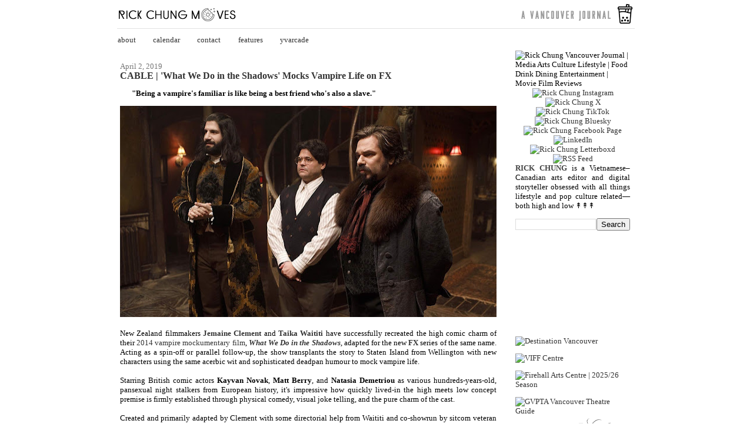

--- FILE ---
content_type: text/html; charset=UTF-8
request_url: https://www.rickchung.com/2019/04/what-we-do-in-the-shadows-fx.html
body_size: 11925
content:
<!DOCTYPE html>
<html dir='ltr' xmlns='http://www.w3.org/1999/xhtml' xmlns:b='http://www.google.com/2005/gml/b' xmlns:data='http://www.google.com/2005/gml/data' xmlns:expr='http://www.google.com/2005/gml/expr'>
<head>
<link href='https://www.blogger.com/static/v1/widgets/2944754296-widget_css_bundle.css' rel='stylesheet' type='text/css'/>
<!-- Google tag (gtag.js) -->
<script async='async' src='https://www.googletagmanager.com/gtag/js?id=G-C4RZC20P0M'></script>
<script>
  window.dataLayer = window.dataLayer || [];
  function gtag(){dataLayer.push(arguments);}
  gtag('js', new Date());

  gtag('config', 'G-C4RZC20P0M');
</script>
<meta content='text/html; charset=UTF-8' http-equiv='Content-Type'/>
<meta content='blogger' name='generator'/>
<link href='https://www.rickchung.com/favicon.ico' rel='icon' type='image/x-icon'/>
<link href='https://www.rickchung.com/2019/04/what-we-do-in-the-shadows-fx.html' rel='canonical'/>
<link rel="alternate" type="application/atom+xml" title="Rick Chung | Vancouver Arts &amp; Culture Writer - Atom" href="https://www.rickchung.com/feeds/posts/default" />
<link rel="alternate" type="application/rss+xml" title="Rick Chung | Vancouver Arts &amp; Culture Writer - RSS" href="https://www.rickchung.com/feeds/posts/default?alt=rss" />
<link rel="service.post" type="application/atom+xml" title="Rick Chung | Vancouver Arts &amp; Culture Writer - Atom" href="https://www.blogger.com/feeds/9043257700259024558/posts/default" />

<link rel="alternate" type="application/atom+xml" title="Rick Chung | Vancouver Arts &amp; Culture Writer - Atom" href="https://www.rickchung.com/feeds/8497928691422320641/comments/default" />
<!--Can't find substitution for tag [blog.ieCssRetrofitLinks]-->
<link href='https://blogger.googleusercontent.com/img/b/R29vZ2xl/AVvXsEjfSXFVNUO-Ix9us7CjIBMi_KpyX30PAeRwByNvk9auNVMtErRajMVmTEPiBuIJeLtoR_AMMNuDQbM5qIC0ziDLWmHERxpnJoRjt6nlDFXSsb_k99L3XMHIVvvWVwSLx66nhWdMyCc2VYAG/s640/what-we-do-in-the-shadows-fx.jpg' rel='image_src'/>
<meta content='https://www.rickchung.com/2019/04/what-we-do-in-the-shadows-fx.html' property='og:url'/>
<meta content='CABLE | &#39;What We Do in the Shadows&#39; Mocks Vampire Life on FX' property='og:title'/>
<meta content='Rick Chung Vancouver Journal' property='og:description'/>
<meta content='https://blogger.googleusercontent.com/img/b/R29vZ2xl/AVvXsEjfSXFVNUO-Ix9us7CjIBMi_KpyX30PAeRwByNvk9auNVMtErRajMVmTEPiBuIJeLtoR_AMMNuDQbM5qIC0ziDLWmHERxpnJoRjt6nlDFXSsb_k99L3XMHIVvvWVwSLx66nhWdMyCc2VYAG/w1200-h630-p-k-no-nu/what-we-do-in-the-shadows-fx.jpg' property='og:image'/>
<title>CABLE | 'What We Do in the Shadows' Mocks Vampire Life on FX &#8226; Rick Chung | Vancouver Arts &amp; Culture Writer</title>
<style id='page-skin-1' type='text/css'><!--
/*
-----------------------------------------------
Blogger Template Style
Name:     Denim
Designer: Darren Delaye
URL:      www.DarrenDelaye.com
Date:     11 Jul 2006
-----------------------------------------------
*/
#navbar-iframe {
display: none !important;
}
/* Variable definitions
====================
<Variable name="bgColor" description="Page Background Color"
type="color" default="#efefef">
<Variable name="textColor" description="Text Color"
type="color" default="#333333">
<Variable name="linkColor" description="Link Color"
type="color" default="#336699">
<Variable name="headerBgColor" description="Page Header Background Color"
type="color" default="#336699">
<Variable name="headerTextColor" description="Page Header Text Color"
type="color" default="#ffffff">
<Variable name="headerCornersColor" description="Page Header Corners Color"
type="color" default="#528bc5">
<Variable name="mainBgColor" description="Main Background Color"
type="color" default="#ffffff">
<Variable name="borderColor" description="Border Color"
type="color" default="#cccccc">
<Variable name="dateHeaderColor" description="Date Header Color"
type="color" default="#999999">
<Variable name="sidebarTitleBgColor" description="Sidebar Title Background Color"
type="color" default="#ffd595">
<Variable name="sidebarTitleTextColor" description="Sidebar Title Text Color"
type="color" default="#333333">
<Variable name="bodyFont" description="Text Font"
type="font" default="normal normal 100% Helvetica, Arial, sans-serif;">
<Variable name="headerFont" description="Page Header Font"
type="font" default="normal normal 210% Helvetica, Arial, sans-serif;">
<Variable name="startSide" description="Start side in blog language"
type="automatic" default="left">
<Variable name="endSide" description="End side in blog language"
type="automatic" default="right">
*/
body, .body-fauxcolumn-outer {
background: #ffffff;
margin: 0;
padding: 0px;
font: x-small Helvetica, Arial, sans-serif;
text-align: center;
color: ;
font-size/* */:/**/small;
font-size: /**/small;
}
a:link {
color: #333333;
text-decoration:none;
}
a:visited {
color: #333333;
text-decoration:none;
}
a:hover {
color: #6d08b2;
text-decoration:underline;
}
a img {
border-width: 0;
}
#outer-wrapper {
font: normal normal 100% Lucida Sans;
}
/* Header
----------------------------------------------- */
#header-wrapper {
margin:0;
padding: 0;
background-color: #ffffff;
text-align: left;
}
#header {
width: 900px;
margin: 0 auto;
background-color: #ffffff;
border: 1px solid #ffffff;
color: #ffffff;
padding: 0;
font: normal normal 210% Arial, TahomaHelvetica, FreeSans, sans-serif;
}
h1.title {
padding-top: 38px;
margin: 0 14px .1em;
line-height: 1.2em;
font-size: 100%;
}
h1.title a, h1.title a:visited {
color: #ffffff;
text-decoration: none;
}
#header .description {
display: block;
margin: 0 14px;
padding: 0 0 40px;
line-height: 1.4em;
font-size: 50%;
}
/* Content
----------------------------------------------- */
.clear {
clear: both;
}
#content-wrapper {
width: 900px;
margin: 0 auto;
padding: 0 0 15px;
text-align: left;
background-color: #ffffff;
border: 1px solid #ffffff;
border-top: 0;
}
#main-wrapper {
margin-left: 14px;
width: 640px;
float: left;
background-color: #ffffff;
display: inline;       /* fix for doubling margin in IE */
word-wrap: break-word; /* fix for long text breaking sidebar float in IE */
overflow: hidden;      /* fix for long non-text content breaking IE sidebar float */
}
#sidebar-wrapper {
margin-right: 14px;
width: 205px;
float: right;
background-color: #ffffff;
display: inline;       /* fix for doubling margin in IE */
word-wrap: break-word; /* fix for long text breaking sidebar float in IE */
overflow: hidden;      /* fix for long non-text content breaking IE sidebar float */
}
/* Headings
----------------------------------------------- */
h2, h3 {
margin: 0;
}
/* Posts
----------------------------------------------- */
.date-header {
margin: 1.5em 0 0;
font-weight: normal;
color: #777777;
font-size: 100%;
}
.post {
margin: 0 0 1.5em;
padding-bottom: 1.5em;
}
.post-title {
margin: 0;
padding: 0;
font-size: 125%;
font-weight: bold;
line-height: 1.1em;
}
.post-title a, .post-title a:visited, .post-title strong {
text-decoration: none;
color: #333333;
font-weight: bold;
}
.post div {
margin: 0 0 .75em;
line-height: 1.3em;
}
.post-footer {
margin: -.25em 0 0;
color: #000000;
font-size: 87%;
}
.post-footer .span {
margin-right: .3em;
}
.post img {
padding: 0px;
border: 0px solid #ffffff;
}
.post blockquote {
margin: 1em 20px;
}
.post blockquote p {
margin: .75em 0;
}
/* Comments
----------------------------------------------- */
#comments h4 {
margin: 1em 0;
color: #4b088a;
}
#comments h4 strong {
font-size: 110%;
}
#comments-block {
margin: 1em 0 1.5em;
line-height: 1.3em;
}
#comments-block dt {
margin: .5em 0;
}
#comments-block dd {
margin: .25em 0 0;
}
#comments-block dd.comment-footer {
margin: -.25em 0 2em;
line-height: 1.4em;
font-size: 78%;
}
#comments-block dd p {
margin: 0 0 .75em;
}
.deleted-comment {
font-style:italic;
color:gray;
}
.feed-links {
clear: both;
line-height: 2.5em;
}
#blog-pager-newer-link {
float: left;
}
#blog-pager-older-link {
float: right;
}
#blog-pager {
text-align: center;
}
/* Sidebar Content
----------------------------------------------- */
.sidebar h2 {
margin: 1.6em 0 .5em;
padding: 4px 5px;
background-color: #000000;
font-size: 100%;
color: #cc99ff;
}
.sidebar ul {
margin: 0;
padding: 0;
list-style: none;
}
.sidebar li {
margin: 0;
padding-top: 0;
padding-right: 0;
padding-bottom: .5em;
padding-left: 15px;
text-indent: -15px;
line-height: 1.5em;
}
.sidebar {
color: #000000;
line-height:1.3em;
}
.sidebar .widget {
margin-bottom: 1em;
}
.sidebar .widget-content {
margin: 0 5px;
}
/* Profile
----------------------------------------------- */
.profile-img {
float: left;
margin-top: 0;
margin-right: 5px;
margin-bottom: 5px;
margin-left: 0;
padding: 4px;
border: 1px solid #ffffff;
}
.profile-data {
margin:0;
text-transform:uppercase;
letter-spacing:.1em;
font-weight: bold;
line-height: 1.6em;
font-size: 78%;
}
.profile-datablock {
margin:.5em 0 .5em;
}
.profile-textblock {
margin: 0.5em 0;
line-height: 1.6em;
}
/* Footer
----------------------------------------------- */
#footer {
clear: both;
text-align: center;
color: #000000;
}
#footer .widget {
margin:.5em;
padding-top: 20px;
font-size: 85%;
line-height: 1.5em;
text-align: left;
}

--></style>
<link href='http://www.rickchung.net/icon/fav.ico' rel='shortcut icon' type='image/vnd.microsoft. icon/'/>
<script type='text/javascript'>

  var _gaq = _gaq || [];
  _gaq.push(['_setAccount', 'UA-16582748-1']);
  _gaq.push(['_trackPageview']);

  (function() {
    var ga = document.createElement('script'); ga.type = 'text/javascript'; ga.async = true;
    ga.src = ('https:' == document.location.protocol ? 'https://ssl' : 'http://www') + '.google-analytics.com/ga.js';
    var s = document.getElementsByTagName('script')[0]; s.parentNode.insertBefore(ga, s);
  })();

</script>
<meta content='690e28283c17c455f4528df0acc4b172' name='p:domain_verify'/>
<link href='https://www.blogger.com/dyn-css/authorization.css?targetBlogID=9043257700259024558&amp;zx=5d08ddcc-bbf2-44e9-93d6-f986b0b94c11' media='none' onload='if(media!=&#39;all&#39;)media=&#39;all&#39;' rel='stylesheet'/><noscript><link href='https://www.blogger.com/dyn-css/authorization.css?targetBlogID=9043257700259024558&amp;zx=5d08ddcc-bbf2-44e9-93d6-f986b0b94c11' rel='stylesheet'/></noscript>
<meta name='google-adsense-platform-account' content='ca-host-pub-1556223355139109'/>
<meta name='google-adsense-platform-domain' content='blogspot.com'/>

</head>
<body>
<div class='navbar section' id='navbar'><div class='widget Navbar' data-version='1' id='Navbar1'><script type="text/javascript">
    function setAttributeOnload(object, attribute, val) {
      if(window.addEventListener) {
        window.addEventListener('load',
          function(){ object[attribute] = val; }, false);
      } else {
        window.attachEvent('onload', function(){ object[attribute] = val; });
      }
    }
  </script>
<div id="navbar-iframe-container"></div>
<script type="text/javascript" src="https://apis.google.com/js/platform.js"></script>
<script type="text/javascript">
      gapi.load("gapi.iframes:gapi.iframes.style.bubble", function() {
        if (gapi.iframes && gapi.iframes.getContext) {
          gapi.iframes.getContext().openChild({
              url: 'https://www.blogger.com/navbar/9043257700259024558?po\x3d8497928691422320641\x26origin\x3dhttps://www.rickchung.com',
              where: document.getElementById("navbar-iframe-container"),
              id: "navbar-iframe"
          });
        }
      });
    </script><script type="text/javascript">
(function() {
var script = document.createElement('script');
script.type = 'text/javascript';
script.src = '//pagead2.googlesyndication.com/pagead/js/google_top_exp.js';
var head = document.getElementsByTagName('head')[0];
if (head) {
head.appendChild(script);
}})();
</script>
</div></div>
<div id='outer-wrapper'><div id='wrap2'>
<!-- skip links for text browsers -->
<span id='skiplinks' style='display:none;'>
<a href='#main'>skip to main </a> |
      <a href='#sidebar'>skip to sidebar</a>
</span>
<div id='header-wrapper'>
<div class='header section' id='header'><div class='widget Header' data-version='1' id='Header1'>
<div id='header-inner'>
<a href='https://www.rickchung.com/' style='display: block'>
<img alt='Rick Chung | Vancouver Arts &amp; Culture Writer' height='48px; ' id='Header1_headerimg' src='https://blogger.googleusercontent.com/img/a/AVvXsEikocEPAcgfrVFUxeO8WvLs4t41gtgHCcSlRTDIzuhGzU6lLs6o-Af4IG5jlYVeiMWCCF492uEwf7MbbkV5vIcTyL2IQZzw2GfQ_dbd9QABENvvIjSq5wW6G8Mz2Ek37hZhR4ER1vuDIuNL3h6ImIVSN6f2Xh87l2Go1gZFde9OFpE2-mzF8aFosffD5A=s900' style='display: block' width='900px; '/>
</a>
</div>
</div></div>
</div>
<div id='content-wrapper'>
<div id='crosscol-wrapper' style='text-align:center'>
<div class='crosscol section' id='crosscol'><div class='widget PageList' data-version='1' id='PageList1'>
<h2>Pages</h2>
<div class='widget-content'>
<ul>
<li>
<a href='http://www.rickchung.com/p/about.html'>about</a>
</li>
<li>
<a href='https://yvarcade.com/post/804267887111143424/january-2026'>calendar</a>
</li>
<li>
<a href='mailto:rick@rickchung.com'>contact</a>
</li>
<li>
<a href='http://www.rickchung.com/search/label/features'>features</a>
</li>
<li>
<a href='https://yvarcade.com/'>yvarcade</a>
</li>
</ul>
<div class='clear'></div>
</div>
</div></div>
</div>
<div id='main-wrapper'>
<div class='main section' id='main'><div class='widget Blog' data-version='1' id='Blog1'>
<div class='blog-posts hfeed'>
<!--Can't find substitution for tag [defaultAdStart]-->

        <div class="date-outer">
      
<h2 class='date-header'><span>April 2, 2019</span></h2>

        <div class="date-posts">
      
<div class='post-outer'>
<style> 
.mbt_social_floating{ 
    position:fixed; top:20%; margin-left:-60px; float:left; 
    width:60px; 
    background-color:#ffffff; 
    padding: 5px 0 0px 0px; 
     border-top:2px solid #ffffff; 
border-left:0px solid #ffffff; 
border-bottom:2px solid #ffffff; 
z-index:9999px !important; 
border-radius:5px;-moz-border-radius:5px;-webkit-border-radius:5px; 
} 
.mbt_social_floating .mbt_side_social_button{ 
    margin-bottom:5px; 
    float:none; 
    height:auto; 
    width:60px; 
} 
.mbt_social_floating .st_twitter_vcount, .mbt_social_floating.st_plusone_vcount, .st_email{ 
    margin-left:5px; 
} 
.mbt_social_floating .st_fblike_vcount{ 
    margin-left:5px; 
} 
.mbt_social_floating .stButton_gradient{ 
    background:none !important; 
    height:21px !important; 
    padding-left:0 !important; 
} 
.mbt_social_floating .chicklets, .mbt_social_floating .stMainServices { 
    background:url('//1.bp.blogspot.com/-r3RYZkB4Pis/T7alrxNFYyI/AAAAAAAAGc4/TCBwHNxEwR4/s400/gc_social_sprite.gif') no-repeat !important; 
    height:19px !important; 
    width:45px !important; 
    padding:0 !important; 
} 
.st_email .chicklets{ 
    background-position:0 -77px !important; 
    background-image:url('//1.bp.blogspot.com/-r3RYZkB4Pis/T7alrxNFYyI/AAAAAAAAGc4/TCBwHNxEwR4/s400/gc_social_sprite.gif') !important; 
} 
.mbt_social_floating .st_twitter_vcount .st-twitter-counter{ 
    background-position:0 -58px !important; 
} 
.mbt_social_floating  .stButton_gradient{ 
    border:none !important; 
} 
.mbt_social_floating .stBubble_count{ 
    width:44px !important; 
    font-size: 15px !important; 
    font-weight: normal !important; 
    padding-top:7px !important; 
    height:23px !important; 
    background:none !important; 
} 
.mbt_social_floating .st_twitter_vcount .stBubble_count{ 
    color:#00a6df; 
    background-color:#f8fbfc !important; 
} 

.st_fblike_vcount{ 
    margin-bottom: 0px; 
    display: block; 
} 
.st_twitter_vcount{ 
    margin-bottom: 3px; 
    display: block; 
} 

.st_email{ 
    margin-bottom: 5px; margin-top: 3px; 
    display: block; 
} 
.mbt_social_floating .stBubble{ 
    background-position: 21px 31px !important; 
    height:35px !important; 
} 
</style>
<div class='mbt_social_floating'>
<script type='text/javascript'>var switchTo5x=true;</script>
<script src="//w.sharethis.com/button/buttons.js" type="text/javascript"></script>
<script type='text/javascript'>stLight.options({onhover:false});</script>
<span class='st_fblike_vcount' displaytext=''></span>
<span class='st_twitter_vcount' displaytext='' st_via='rickchung'></span>
<div style='margin:5px 0 0px 0;'>
</div>
<div style='margin:0px 0 0 5px;'>
<span class='st_plusone_vcount' displaytext=''></span>
</div>
<div class='addthis_toolbox addthis_default_style ' style='margin:5px 0px 5px 8px;'>
<a class='addthis_counter'></a>
</div>
</div>
<div class='post hentry'>
<a name='8497928691422320641'></a>
<h3 class='post-title entry-title'>
<a href='https://www.rickchung.com/2019/04/what-we-do-in-the-shadows-fx.html'>CABLE | 'What We Do in the Shadows' Mocks Vampire Life on FX</a>
</h3>
<div class='post-header-line-1'></div>
<div class='post-body entry-content'>
<div style="text-align: justify;"><blockquote class="tr_bq"><b>"Being a vampire's familiar is like being a best friend who's also a slave."</b></blockquote><img alt="Kayvan Novak Matt Berry Harvey Guillen Jemaine Clement Taika Waititi | What We Do in the Shadows FX" height="359" src="https://blogger.googleusercontent.com/img/b/R29vZ2xl/AVvXsEjfSXFVNUO-Ix9us7CjIBMi_KpyX30PAeRwByNvk9auNVMtErRajMVmTEPiBuIJeLtoR_AMMNuDQbM5qIC0ziDLWmHERxpnJoRjt6nlDFXSsb_k99L3XMHIVvvWVwSLx66nhWdMyCc2VYAG/s640/what-we-do-in-the-shadows-fx.jpg" width="640" /><br />
<br />
New Zealand filmmakers <b><a href="https://www.rickchung.com/2016/06/the-bfg-movie-review.html" title="Jemaine Clement">Jemaine Clement</a></b> and <a href="https://www.rickchung.com/2017/11/thor-ragnarok-review.html" style="font-weight: bold;" title="Taika Waititi">Taika Waititi</a> have successfully recreated the high comic charm of their <a href="https://www.rickchung.com/2015/02/what-we-do-in-the-shadows-movie-review.html" title="What We Do in the Shadows">2014 vampire mockumentary film</a>, <i><b><a href="https://tmblr.co/ZhuNXy2hXzZvz" target="_blank" title="What We Do in the Shadows FX">What We Do in the Shadows</a></b></i>, adapted for the new <b><a href="https://www.rickchung.com/2016/09/donald-glover-atlanta-fx-tv-review.html" title="FX Network">FX</a></b> series of the same name. Acting as a spin-off or parallel follow-up, the show transplants the story to Staten Island from Wellington with new characters using the same acerbic wit and sophisticated deadpan humour to mock vampire life.<br />
<a name="more"></a><br />
Starring British comic actors <b>Kayvan Novak</b>, <b>Matt Berry</b>, and <b>Natasia Demetriou</b> as various hundreds-years-old, pansexual night stalkers from European history, it's impressive how quickly lived-in the high meets low concept premise is firmly established through physical comedy, visual joke telling, and the pure charm of the cast.<br />
<br />
Created and primarily adapted by Clement with some directorial help from Waititi and co-showrun by sitcom veteran <a href="https://www.rickchung.com/2016/09/donald-glover-atlanta-fx-tv-review.html" style="font-weight: bold;" title="Paul Simms">Paul Simms</a>&#8212;another collaborator from the <i><a href="https://www.rickchung.com/2016/06/flight-of-the-conchords-vancouver.html" target="_blank">Flight of the Conchords</a></i> show&#8212;this new <i>WWDITS</i> shows just as much reverential promise as the much loved but oft seen cult indie comedy film it's based on. How they use the crushing mundanity of immortal supernatural life is so particularly amusing in its sharp foolishness.<br />
<br />
The introduction of comedian <b>Mark Proksch</b>'s character as an American daywalker or "energy vampire" who is essentially an annoying office drone is another inventively fun addition to the antics and mythology of the universe. Also, the concept of "vampire familiars" (essentially slaves) is further expanded upon with actor <b>Harvey Guillen</b>'s hapless Guillermo bringing such a weird but welcome specificity to his geeky subservient character.<br />
<br />
<i>What We Do in the Shadows</i> is such a delightful recreation of the original film's scrappy charms with a refreshing new setting and cast of undead characters. The show's effortless execution shows so much comic potential going forward. The adaptation is different but still familiar enough.<br />
<br />
<i>What We Do in the Shadows</i>'s ten-episode first season aire weekly on FX.<br />
<br />
<iframe width="640" height="360" src="https://www.youtube.com/embed/s_dM4aG_k4A" frameborder="0" allow="accelerometer; autoplay; encrypted-media; gyroscope; picture-in-picture" allowfullscreen></iframe><br />
More | <b><a href="https://tmblr.co/ZhuNXy2hXzZvz" target="_blank" title="YVArcade">YVArcade</a></b> / <a href="https://www.avclub.com/how-jemaine-clement-and-taika-waititi-are-rewriting-the-1833196350" target="_blank">AV Club</a> / <a href="https://www.indiewire.com/2019/03/what-we-do-in-the-shadows-tv-show-review-fx-sxsw-1202049556/" target="_blank">Indiewire</a> / <a href="https://nowtoronto.com/movies/features/what-we-do-in-shadows-fx/" target="_blank">Now Toronto</a> / <a href="https://theplaylist.net/what-we-do-in-the-shadows-season-1-review-20190326/" target="_blank">The Playlist</a> / <a href="https://www.vox.com/2019/3/27/18283232/what-we-do-in-the-shadows-fx-series-review" target="_blank">Vox</a></div>
<div style='clear: both;'></div>
</div>
<div class='post-footer'>
<div class='post-footer-line post-footer-line-1'><span class='post-comment-link'>
</span>
<span class='post-icons'>
</span>
</div>
<div class='post-footer-line post-footer-line-2'><span class='post-labels'>
Tags |
<a href='https://www.rickchung.com/search/label/2019' rel='tag'>2019</a>,
<a href='https://www.rickchung.com/search/label/comedy' rel='tag'>comedy</a>,
<a href='https://www.rickchung.com/search/label/review' rel='tag'>review</a>,
<a href='https://www.rickchung.com/search/label/television' rel='tag'>television</a>,
<a href='https://www.rickchung.com/search/label/tv%20show' rel='tag'>tv show</a>
</span>
</div>
<div class='post-footer-line post-footer-line-3'></div>
</div>
</div>
<div class='comments' id='comments'>
<a name='comments'></a>
<h4>
0
reactions:
        
</h4>
<div id='Blog1_comments-block-wrapper'>
<dl class='avatar-comment-indent' id='comments-block'>
</dl>
</div>
<p class='comment-footer'>
<div class='comment-form'>
<a name='comment-form'></a>
<h4 id='comment-post-message'>Post a Comment</h4>
<p>
</p>
<a href='https://www.blogger.com/comment/frame/9043257700259024558?po=8497928691422320641&hl=en&saa=85391&origin=https://www.rickchung.com' id='comment-editor-src'></a>
<iframe allowtransparency='true' class='blogger-iframe-colorize blogger-comment-from-post' frameborder='0' height='410' id='comment-editor' name='comment-editor' src='' width='100%'></iframe>
<!--Can't find substitution for tag [post.friendConnectJs]-->
<script src='https://www.blogger.com/static/v1/jsbin/2830521187-comment_from_post_iframe.js' type='text/javascript'></script>
<script type='text/javascript'>
      BLOG_CMT_createIframe('https://www.blogger.com/rpc_relay.html', '0');
    </script>
</div>
</p>
<div id='backlinks-container'>
<div id='Blog1_backlinks-container'>
</div>
</div>
</div>
</div>

      </div></div>
    
<!--Can't find substitution for tag [adEnd]-->
</div>
<div class='blog-pager' id='blog-pager'>
<span id='blog-pager-newer-link'>
<a class='blog-pager-newer-link' href='https://www.rickchung.com/2019/04/teen-spirit-movie-review.html' id='Blog1_blog-pager-newer-link' title='Newer Post'>Newer Post</a>
</span>
<span id='blog-pager-older-link'>
<a class='blog-pager-older-link' href='https://www.rickchung.com/2019/03/st-lawrence-vancouver.html' id='Blog1_blog-pager-older-link' title='Older Post'>Older Post</a>
</span>
<a class='home-link' href='https://www.rickchung.com/'>Home</a>
</div>
<div class='clear'></div>
<div class='post-feeds'>
<div class='feed-links'>
Subscribe to:
<a class='feed-link' href='https://www.rickchung.com/feeds/8497928691422320641/comments/default' target='_blank' type='application/atom+xml'>Post Comments (Atom)</a>
</div>
</div>
</div></div>
</div>
<div id='sidebar-wrapper'>
<div class='sidebar section' id='sidebar'><div class='widget HTML' data-version='1' id='HTML6'>
<div class='widget-content'>
<img src="https://i.ibb.co/QMzw37X/rick-chung.jpg" width="200" height="200" alt="Rick Chung Vancouver Journal | Media Arts Culture Lifestyle | Food Drink Dining Entertainment | Movie Film Reviews" />
<div style="text-align: center;">
<a href="https://www.instagram.com/rickchung/" target="_blank" title="Instagram"><img alt="Rick Chung Instagram" src="https://i.ibb.co/kyh8Kvw/insta.png" width="24" height="24" /></a><a href="https://x.com/rickchung" target="_blank" title="X/Twitter"><img alt="Rick Chung X" src="https://i.ibb.co/BHqjFb7j/x-twitter.png" width="24" height="24" /></a><a href="https://www.tiktok.com/@rick.chung" target="_blank" title="TikTok"><img alt="Rick Chung TikTok" src="https://i.ibb.co/BnX26n6/tiktok.png" width="24" height="24" /></a><a href="https://bsky.app/profile/rickchung.com" target="_blank" title="Bluesky"><img alt="Rick Chung Bluesky" src="https://i.ibb.co/YF618Rxr/bluesky.png" width="24" height="24" /></a><a href="https://www.facebook.com/iamrickchung" target="_blank" title="Facebook"><img alt="Rick Chung Facebook Page" src="https://i.ibb.co/pWBQ0wc/face.png" width="24" height="24" /></a><a href="https://www.threads.com/@rickchung" target="_blank" title="Rick Chung Threads"><img alt="LinkedIn" src="https://i.ibb.co/V0vQ9jD6/threads.png" width="24" height="24" /></a><a href="https://www.letterboxd.com/rickchung" target="_blank" title="Letterboxd"><img alt="Rick Chung Letterboxd" src="https://i.ibb.co/X7tLkJ7/letter.png" width="24" height="24" /></a><a href="https://follow.it/rickchung?action=followPub" target="_blank" title="RSS Feed"><img alt="RSS Feed" src="https://i.ibb.co/p4RnrMg/rss.png" width="24" height="24" /></a></div>
<div style="text-align: justify;">
<b><span style="color: #444444;">RICK CHUNG</span></b> is a Vietnamese&#8211;Canadian arts editor and digital storyteller obsessed with all things lifestyle and pop culture related&#8212;both high and low &#8607;&#8607;&#8607;</div>
</div>
<div class='clear'></div>
</div><div class='widget BlogSearch' data-version='1' id='BlogSearch1'>
<div class='widget-content'>
<div id='BlogSearch1_form'>
<form action='https://www.rickchung.com/search' class='gsc-search-box' target='_top'>
<table cellpadding='0' cellspacing='0' class='gsc-search-box'>
<tbody>
<tr>
<td class='gsc-input'>
<input autocomplete='off' class='gsc-input' name='q' size='10' title='search' type='text' value=''/>
</td>
<td class='gsc-search-button'>
<input class='gsc-search-button' title='search' type='submit' value='Search'/>
</td>
</tr>
</tbody>
</table>
</form>
</div>
</div>
<div class='clear'></div>
</div><div class='widget HTML' data-version='1' id='HTML5'>
<div class='widget-content'>
<!-- SnapWidget -->
<script src="https://snapwidget.com/js/snapwidget.js"></script>
<iframe src="https://snapwidget.com/embed/1058057" class="snapwidget-widget" allowtransparency="true" frameborder="0" scrolling="no" style="border:none; overflow:hidden;  width:100%; "></iframe>
</div>
<div class='clear'></div>
</div><div class='widget HTML' data-version='1' id='HTML4'>
<div class='widget-content'>
<a href="https://www.destinationvancouver.com/inspirations/contributors/rick-chung" title="Destination Vancouver" target="_blank"><img alt="Destination Vancouver" src="https://i.ibb.co/Q4vVH8R/press.png" width="200" height="65" /></a>
</div>
<div class='clear'></div>
</div><div class='widget HTML' data-version='1' id='HTML8'>
<div class='widget-content'>
<a href="https://viff.org/whats-on/" title="VIFF Centre" target="_blank"><img alt="VIFF Centre" src="https://i.ibb.co/qLpW2hB6/viff-centre.jpg" width="200" height="140" /></a>
</div>
<div class='clear'></div>
</div><div class='widget HTML' data-version='1' id='HTML7'>
<div class='widget-content'>
<a href="https://www.firehallartscentre.ca/whats-on/" title="Firehall Arts Centre" target="_blank"><img alt="Firehall Arts Centre | 2025/26 Season" src="https://i.ibb.co/nNwy4gPh/firehall.jpg" width="200" height="140" /></a>
</div>
<div class='clear'></div>
</div><div class='widget HTML' data-version='1' id='HTML9'>
<div class='widget-content'>
<a href="https://www.gvpta.ca/vancouver-theatre-guide" target="_blank" title="GVPTA Vancouver Theatre Guide""><img alt="GVPTA Vancouver  Theatre Guide" src="https://i.ibb.co/xSwnTPsd/theatre.jpg" width="200" height="140" /></a>

<div style="text-align: right;">
<script type="text/javascript" src="https://widget.bloglovin.com/widget/scripts/bl.js"></script><a class="bloglovin-widget" data-blog-id="1958124" data-img-src="https://www.bloglovin.com/widget/bilder/widget_watkins.gif?id=1958124" href="https://www.bloglovin.com/blogs/rick-chung-1958124" target="_blank" title="Bloglovin" target="_blank"><img src="https://lh3.googleusercontent.com/blogger_img_proxy/AEn0k_tHatvooFYqnn5zdM-50sdKJGsHVKxYpOcB13OrqUWqUY_ePsojp6mymPEpkyHHMcTfU7k6mMiuQxNtBCHXHNapoVniipGcsdMCfA4JDZbVWkrQt7y4MmLdM_Wce5tUEvOKVV9Qbbo=s0-d" alt="Rick Chung Bloglovin"></a></div>
</div>
<div class='clear'></div>
</div><div class='widget HTML' data-version='1' id='HTML10'>
<div class='widget-content'>
<script>var e=new pipdigem({get:'user',userId:2833421,accessToken:'216'+'5912485.165'+'4d'+'0c.ce62f3c34'+'3404998b3'+'46a7904'+'27'+'eca3b',limit:8,resolution:'low_resolution',template:'<li><a href="{{link}}" target="_blank" style="background-size:cover;background-repeat:no-repeat;background-position:center;background-image:url({{image}});display:block;"><img src="data:image/png;base64,'+'iVBORw0KGgoAAAANSUhEUgAAAfQAAAH0AQMAAADx'+'GE3JAAAAA1BMVEUAAACnej3aAAAAAXRSTlMAQObYZgAAADVJREFUeNrtwTEBAAAAwiD7p/ZZDG'+'AAAAAAAAAAAAAAAAAAAAAAAAAAAAAAAAAAAAAAAAAA'+'OX0AAAEidG8r'+'AAAAA'+'ElFTkSuQmCC" alt="" /><div class="insta-likes"><div style="display: table; vertical-align: middle; height: 100%; width: 100%;"><span style="display: table-cell; vertical-align: middle; height: 100%; width: 100%;">{{likes}} <i class="fa fa-heart"></i><br/>{{comments}} <i class="fa fa-comment"></i></span></div></div></a></li>'});e.run();</script>
</div>
<div class='clear'></div>
</div><div class='widget HTML' data-version='1' id='HTML3'>
<div class='widget-content'>
<form action="https://api.follow.it/subscription-form/[base64]/8" method="post"></form>
</div>
<div class='clear'></div>
</div><div class='widget HTML' data-version='1' id='HTML2'>
<script type='text/javascript'>
var disqus_shortname = 'rickchung';
var disqus_blogger_current_url = "https://www.rickchung.com/2019/04/what-we-do-in-the-shadows-fx.html";
if (!disqus_blogger_current_url.length) {
disqus_blogger_current_url = "https://www.rickchung.com/2019/04/what-we-do-in-the-shadows-fx.html";
}
var disqus_blogger_homepage_url = "https://www.rickchung.com/";
var disqus_blogger_canonical_homepage_url = "https://www.rickchung.com/";
</script>
<style type='text/css'>
#comments {display:none;}
</style>
<script type='text/javascript'>
(function() {
    var bloggerjs = document.createElement('script');
    bloggerjs.type = 'text/javascript';
    bloggerjs.async = true;
    bloggerjs.src = '//' + disqus_shortname + '.disqus.com/blogger_item.js';
    (document.getElementsByTagName('head')[0] || document.getElementsByTagName('body')[0]).appendChild(bloggerjs);
})();
</script>
<style type='text/css'>
.post-comment-link { visibility: hidden; }
</style>
<script type='text/javascript'>
(function() {
var bloggerjs = document.createElement('script');
bloggerjs.type = 'text/javascript';
bloggerjs.async = true;
bloggerjs.src = '//' + disqus_shortname + '.disqus.com/blogger_index.js';
(document.getElementsByTagName('head')[0] || document.getElementsByTagName('body')[0]).appendChild(bloggerjs);
})();
</script>
</div></div>
</div>
<!-- spacer for skins that want sidebar and main to be the same height-->
<div class='clear'>&#160;</div>
</div>
<!-- end content-wrapper -->
<div id='footer-wrapper'>
<div class='footer section' id='footer'><div class='widget HTML' data-version='1' id='HTML1'>
<div class='widget-content'>
<div style="text-align: center;">
<img src="https://i.ibb.co/rMvtD8G/footer.png" width="200" height="32" alt="Vancouver Rick Chung" />
<div>
</div>
<span style="color: #444444;">&#169; MMVIII&#8211;MMXXVI <b><a href="https://www.rickchung.com/p/about.html" title="Rick Chung">RICK CHUNG</a></b>. Published under a <b><a rel="license" href="http://creativecommons.org/licenses/by-nc-nd/2.5/ca/" target="_blank">Creative Commons BY-NC-ND 2.5 CA</a></b> license.<br />
<a href="http://www.rickchung.com/p/privacy-policy.html">PRIVACY POLICY</a>. <a rel="license" href="http://creativecommons.org/licenses/by-nc-nd/2.5/ca/" target="_blank"><img alt="Creative Commons License" style="border-width:0" src="https://licensebuttons.net/l/by-nc-nd/2.5/80x15.png" /></a></span></div>
</div>
<div class='clear'></div>
</div></div>
</div>
</div></div>
<!-- end outer-wrapper -->
<script src='https://apis.google.com/js/plusone.js' type='text/javascript'></script>
<meta content='93c1d83de339' name='bitly-verification'/>

<script type="text/javascript" src="https://www.blogger.com/static/v1/widgets/3845888474-widgets.js"></script>
<script type='text/javascript'>
window['__wavt'] = 'AOuZoY6BG-aBrw4VEvAHSOqBWyxzXhktHA:1768540210961';_WidgetManager._Init('//www.blogger.com/rearrange?blogID\x3d9043257700259024558','//www.rickchung.com/2019/04/what-we-do-in-the-shadows-fx.html','9043257700259024558');
_WidgetManager._SetDataContext([{'name': 'blog', 'data': {'blogId': '9043257700259024558', 'title': 'Rick Chung | Vancouver Arts \x26amp; Culture Writer', 'url': 'https://www.rickchung.com/2019/04/what-we-do-in-the-shadows-fx.html', 'canonicalUrl': 'https://www.rickchung.com/2019/04/what-we-do-in-the-shadows-fx.html', 'homepageUrl': 'https://www.rickchung.com/', 'searchUrl': 'https://www.rickchung.com/search', 'canonicalHomepageUrl': 'https://www.rickchung.com/', 'blogspotFaviconUrl': 'https://www.rickchung.com/favicon.ico', 'bloggerUrl': 'https://www.blogger.com', 'hasCustomDomain': true, 'httpsEnabled': true, 'enabledCommentProfileImages': true, 'gPlusViewType': 'FILTERED_POSTMOD', 'adultContent': false, 'analyticsAccountNumber': 'UA-16582748-1', 'encoding': 'UTF-8', 'locale': 'en', 'localeUnderscoreDelimited': 'en', 'languageDirection': 'ltr', 'isPrivate': false, 'isMobile': false, 'isMobileRequest': false, 'mobileClass': '', 'isPrivateBlog': false, 'isDynamicViewsAvailable': true, 'feedLinks': '\x3clink rel\x3d\x22alternate\x22 type\x3d\x22application/atom+xml\x22 title\x3d\x22Rick Chung | Vancouver Arts \x26amp; Culture Writer - Atom\x22 href\x3d\x22https://www.rickchung.com/feeds/posts/default\x22 /\x3e\n\x3clink rel\x3d\x22alternate\x22 type\x3d\x22application/rss+xml\x22 title\x3d\x22Rick Chung | Vancouver Arts \x26amp; Culture Writer - RSS\x22 href\x3d\x22https://www.rickchung.com/feeds/posts/default?alt\x3drss\x22 /\x3e\n\x3clink rel\x3d\x22service.post\x22 type\x3d\x22application/atom+xml\x22 title\x3d\x22Rick Chung | Vancouver Arts \x26amp; Culture Writer - Atom\x22 href\x3d\x22https://www.blogger.com/feeds/9043257700259024558/posts/default\x22 /\x3e\n\n\x3clink rel\x3d\x22alternate\x22 type\x3d\x22application/atom+xml\x22 title\x3d\x22Rick Chung | Vancouver Arts \x26amp; Culture Writer - Atom\x22 href\x3d\x22https://www.rickchung.com/feeds/8497928691422320641/comments/default\x22 /\x3e\n', 'meTag': '', 'adsenseHostId': 'ca-host-pub-1556223355139109', 'adsenseHasAds': false, 'adsenseAutoAds': false, 'boqCommentIframeForm': true, 'loginRedirectParam': '', 'isGoogleEverywhereLinkTooltipEnabled': true, 'view': '', 'dynamicViewsCommentsSrc': '//www.blogblog.com/dynamicviews/4224c15c4e7c9321/js/comments.js', 'dynamicViewsScriptSrc': '//www.blogblog.com/dynamicviews/2dfa401275732ff9', 'plusOneApiSrc': 'https://apis.google.com/js/platform.js', 'disableGComments': true, 'interstitialAccepted': false, 'sharing': {'platforms': [{'name': 'Get link', 'key': 'link', 'shareMessage': 'Get link', 'target': ''}, {'name': 'Facebook', 'key': 'facebook', 'shareMessage': 'Share to Facebook', 'target': 'facebook'}, {'name': 'BlogThis!', 'key': 'blogThis', 'shareMessage': 'BlogThis!', 'target': 'blog'}, {'name': 'X', 'key': 'twitter', 'shareMessage': 'Share to X', 'target': 'twitter'}, {'name': 'Pinterest', 'key': 'pinterest', 'shareMessage': 'Share to Pinterest', 'target': 'pinterest'}, {'name': 'Email', 'key': 'email', 'shareMessage': 'Email', 'target': 'email'}], 'disableGooglePlus': true, 'googlePlusShareButtonWidth': 0, 'googlePlusBootstrap': '\x3cscript type\x3d\x22text/javascript\x22\x3ewindow.___gcfg \x3d {\x27lang\x27: \x27en\x27};\x3c/script\x3e'}, 'hasCustomJumpLinkMessage': true, 'jumpLinkMessage': '\x3cb\x3eREAD THE REST OF THIS POST \x26gt;\x26gt;\x26gt;\x3c/b\x3e', 'pageType': 'item', 'postId': '8497928691422320641', 'postImageThumbnailUrl': 'https://blogger.googleusercontent.com/img/b/R29vZ2xl/AVvXsEjfSXFVNUO-Ix9us7CjIBMi_KpyX30PAeRwByNvk9auNVMtErRajMVmTEPiBuIJeLtoR_AMMNuDQbM5qIC0ziDLWmHERxpnJoRjt6nlDFXSsb_k99L3XMHIVvvWVwSLx66nhWdMyCc2VYAG/s72-c/what-we-do-in-the-shadows-fx.jpg', 'postImageUrl': 'https://blogger.googleusercontent.com/img/b/R29vZ2xl/AVvXsEjfSXFVNUO-Ix9us7CjIBMi_KpyX30PAeRwByNvk9auNVMtErRajMVmTEPiBuIJeLtoR_AMMNuDQbM5qIC0ziDLWmHERxpnJoRjt6nlDFXSsb_k99L3XMHIVvvWVwSLx66nhWdMyCc2VYAG/s640/what-we-do-in-the-shadows-fx.jpg', 'pageName': 'CABLE | \x27What We Do in the Shadows\x27 Mocks Vampire Life on FX', 'pageTitle': 'Rick Chung | Vancouver Arts \x26amp; Culture Writer: CABLE | \x27What We Do in the Shadows\x27 Mocks Vampire Life on FX', 'metaDescription': ''}}, {'name': 'features', 'data': {}}, {'name': 'messages', 'data': {'edit': 'Edit', 'linkCopiedToClipboard': 'Link copied to clipboard!', 'ok': 'Ok', 'postLink': 'Post Link'}}, {'name': 'template', 'data': {'name': 'custom', 'localizedName': 'Custom', 'isResponsive': false, 'isAlternateRendering': false, 'isCustom': true}}, {'name': 'view', 'data': {'classic': {'name': 'classic', 'url': '?view\x3dclassic'}, 'flipcard': {'name': 'flipcard', 'url': '?view\x3dflipcard'}, 'magazine': {'name': 'magazine', 'url': '?view\x3dmagazine'}, 'mosaic': {'name': 'mosaic', 'url': '?view\x3dmosaic'}, 'sidebar': {'name': 'sidebar', 'url': '?view\x3dsidebar'}, 'snapshot': {'name': 'snapshot', 'url': '?view\x3dsnapshot'}, 'timeslide': {'name': 'timeslide', 'url': '?view\x3dtimeslide'}, 'isMobile': false, 'title': 'CABLE | \x27What We Do in the Shadows\x27 Mocks Vampire Life on FX', 'description': 'Rick Chung Vancouver Journal', 'featuredImage': 'https://blogger.googleusercontent.com/img/b/R29vZ2xl/AVvXsEjfSXFVNUO-Ix9us7CjIBMi_KpyX30PAeRwByNvk9auNVMtErRajMVmTEPiBuIJeLtoR_AMMNuDQbM5qIC0ziDLWmHERxpnJoRjt6nlDFXSsb_k99L3XMHIVvvWVwSLx66nhWdMyCc2VYAG/s640/what-we-do-in-the-shadows-fx.jpg', 'url': 'https://www.rickchung.com/2019/04/what-we-do-in-the-shadows-fx.html', 'type': 'item', 'isSingleItem': true, 'isMultipleItems': false, 'isError': false, 'isPage': false, 'isPost': true, 'isHomepage': false, 'isArchive': false, 'isLabelSearch': false, 'postId': 8497928691422320641}}]);
_WidgetManager._RegisterWidget('_NavbarView', new _WidgetInfo('Navbar1', 'navbar', document.getElementById('Navbar1'), {}, 'displayModeFull'));
_WidgetManager._RegisterWidget('_HeaderView', new _WidgetInfo('Header1', 'header', document.getElementById('Header1'), {}, 'displayModeFull'));
_WidgetManager._RegisterWidget('_PageListView', new _WidgetInfo('PageList1', 'crosscol', document.getElementById('PageList1'), {'title': 'Pages', 'links': [{'isCurrentPage': false, 'href': 'http://www.rickchung.com/p/about.html', 'title': 'about'}, {'isCurrentPage': false, 'href': 'https://yvarcade.com/post/804267887111143424/january-2026', 'title': 'calendar'}, {'isCurrentPage': false, 'href': 'mailto:rick@rickchung.com', 'title': 'contact'}, {'isCurrentPage': false, 'href': 'http://www.rickchung.com/search/label/features', 'title': 'features'}, {'isCurrentPage': false, 'href': 'https://yvarcade.com/', 'title': 'yvarcade'}], 'mobile': false, 'showPlaceholder': true, 'hasCurrentPage': false}, 'displayModeFull'));
_WidgetManager._RegisterWidget('_BlogView', new _WidgetInfo('Blog1', 'main', document.getElementById('Blog1'), {'cmtInteractionsEnabled': false, 'lightboxEnabled': true, 'lightboxModuleUrl': 'https://www.blogger.com/static/v1/jsbin/4049919853-lbx.js', 'lightboxCssUrl': 'https://www.blogger.com/static/v1/v-css/828616780-lightbox_bundle.css'}, 'displayModeFull'));
_WidgetManager._RegisterWidget('_HTMLView', new _WidgetInfo('HTML6', 'sidebar', document.getElementById('HTML6'), {}, 'displayModeFull'));
_WidgetManager._RegisterWidget('_BlogSearchView', new _WidgetInfo('BlogSearch1', 'sidebar', document.getElementById('BlogSearch1'), {}, 'displayModeFull'));
_WidgetManager._RegisterWidget('_HTMLView', new _WidgetInfo('HTML5', 'sidebar', document.getElementById('HTML5'), {}, 'displayModeFull'));
_WidgetManager._RegisterWidget('_HTMLView', new _WidgetInfo('HTML4', 'sidebar', document.getElementById('HTML4'), {}, 'displayModeFull'));
_WidgetManager._RegisterWidget('_HTMLView', new _WidgetInfo('HTML8', 'sidebar', document.getElementById('HTML8'), {}, 'displayModeFull'));
_WidgetManager._RegisterWidget('_HTMLView', new _WidgetInfo('HTML7', 'sidebar', document.getElementById('HTML7'), {}, 'displayModeFull'));
_WidgetManager._RegisterWidget('_HTMLView', new _WidgetInfo('HTML9', 'sidebar', document.getElementById('HTML9'), {}, 'displayModeFull'));
_WidgetManager._RegisterWidget('_HTMLView', new _WidgetInfo('HTML10', 'sidebar', document.getElementById('HTML10'), {}, 'displayModeFull'));
_WidgetManager._RegisterWidget('_HTMLView', new _WidgetInfo('HTML3', 'sidebar', document.getElementById('HTML3'), {}, 'displayModeFull'));
_WidgetManager._RegisterWidget('_HTMLView', new _WidgetInfo('HTML2', 'sidebar', document.getElementById('HTML2'), {}, 'displayModeFull'));
_WidgetManager._RegisterWidget('_HTMLView', new _WidgetInfo('HTML1', 'footer', document.getElementById('HTML1'), {}, 'displayModeFull'));
</script>
</body>
</html>

--- FILE ---
content_type: application/javascript; charset=UTF-8
request_url: https://rickchung.disqus.com/count-data.js?2=https%3A%2F%2Fwww.rickchung.com%2F2019%2F04%2Fwhat-we-do-in-the-shadows-fx.html
body_size: 305
content:
var DISQUSWIDGETS;

if (typeof DISQUSWIDGETS != 'undefined') {
    DISQUSWIDGETS.displayCount({"text":{"and":"and","comments":{"zero":"0 Comments","multiple":"{num} Comments","one":"1 Comment"}},"counts":[{"id":"https:\/\/www.rickchung.com\/2019\/04\/what-we-do-in-the-shadows-fx.html","comments":0}]});
}